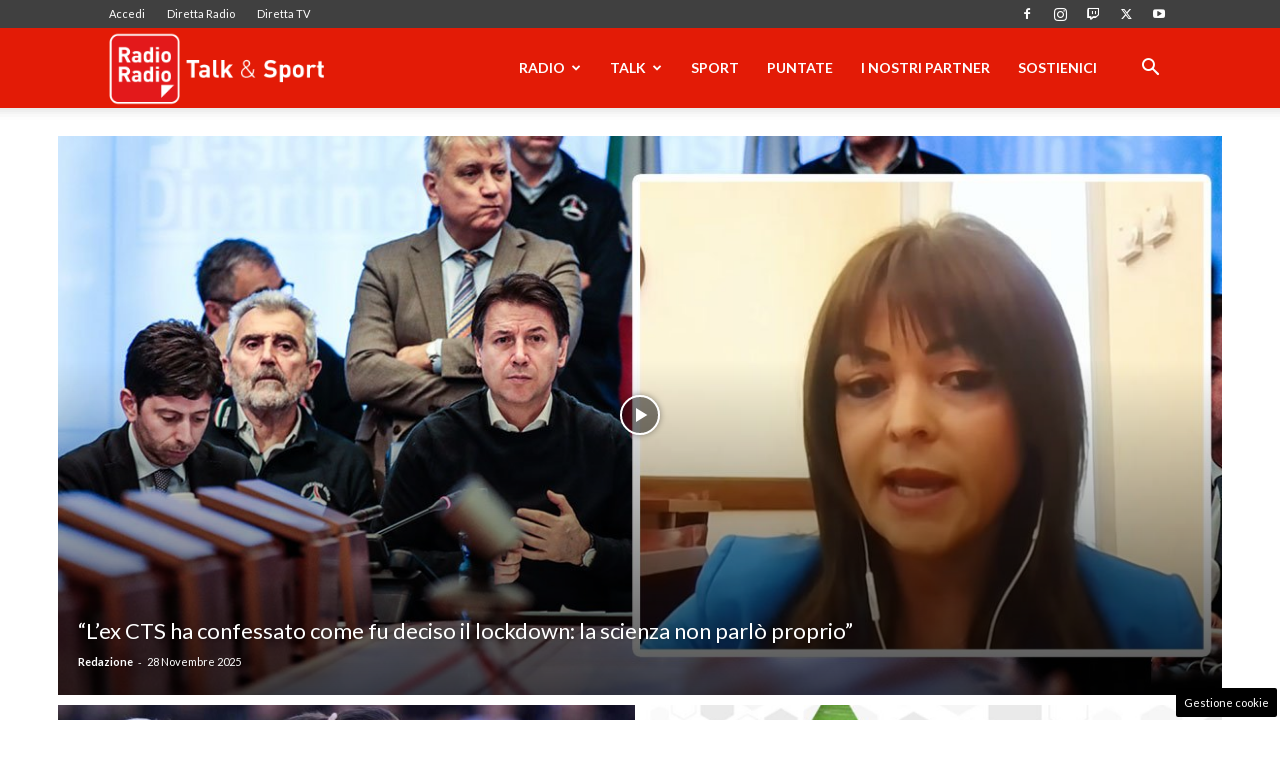

--- FILE ---
content_type: text/html; charset=UTF-8
request_url: https://www.radioradio.it/wp-admin/admin-ajax.php?td_theme_name=Newspaper&v=12.7.1
body_size: 397
content:
{"td_data":"\r\n        <div class=\"td_module_flex td_module_flex_5 td_module_wrap td-animation-stack td-cpt-post\">\r\n            <div class=\"td-module-container td-category-pos-image\">\r\n                                        <div class=\"td-image-container\">\r\n                            <div class=\"td-module-thumb\"><a href=\"https:\/\/www.radioradio.it\/2025\/11\/stefano-de-martino-laddio-stravolge-tutto-nuovo-lavoro\/\"  rel=\"bookmark\" class=\"td-image-wrap \" title=\"Stefano De Martino, l&#8217;addio stravolge tutto: nuovo lavoro\" ><span class=\"entry-thumb td-thumb-css \" style=\"background-image: url('https:\/\/www.radioradio.it\/media\/2025\/11\/Stefano-De-Martino-28112025-Radioradio-696x464.jpg')\" ><\/span><\/a><\/div>                        <\/div>\r\n                \r\n                                    <div class=\"td-module-meta-info td-module-meta-info-bottom\">\r\n                        <h3 class=\"entry-title td-module-title\"><a href=\"https:\/\/www.radioradio.it\/2025\/11\/stefano-de-martino-laddio-stravolge-tutto-nuovo-lavoro\/\"  rel=\"bookmark\" title=\"Stefano De Martino, l&#8217;addio stravolge tutto: nuovo lavoro\">Stefano De Martino, l&#8217;addio stravolge tutto: nuovo lavoro<\/a><\/h3><div class=\"td-editor-date\"><span class=\"td-author-date\"><span class=\"td-post-date\"><time class=\"entry-date updated td-module-date\" datetime=\"2025-11-28T18:16:23+01:00\" >28 Novembre 2025<\/time><\/span><\/span><\/div>                    <\/div>\r\n                            <\/div>\r\n        <\/div>\r\n\r\n        \r\n        <div class=\"td_module_flex td_module_flex_5 td_module_wrap td-animation-stack td-cpt-post\">\r\n            <div class=\"td-module-container td-category-pos-image\">\r\n                                        <div class=\"td-image-container\">\r\n                            <div class=\"td-module-thumb\"><a href=\"https:\/\/www.radioradio.it\/2025\/11\/le-martingale-i-pronostici-della-13a-giornata-di-serie-a-2025-2026\/\"  rel=\"bookmark\" class=\"td-image-wrap \" title=\"Le Martingale: i pronostici della 13\u00aa giornata di Serie A 2025\/2026\" ><span class=\"entry-thumb td-thumb-css \" style=\"background-image: url('https:\/\/www.radioradio.it\/media\/2022\/08\/Martingale-696x392.jpg')\" ><\/span><\/a><\/div>                        <\/div>\r\n                \r\n                                    <div class=\"td-module-meta-info td-module-meta-info-bottom\">\r\n                        <h3 class=\"entry-title td-module-title\"><a href=\"https:\/\/www.radioradio.it\/2025\/11\/le-martingale-i-pronostici-della-13a-giornata-di-serie-a-2025-2026\/\"  rel=\"bookmark\" title=\"Le Martingale: i pronostici della 13\u00aa giornata di Serie A 2025\/2026\">Le Martingale: i pronostici della 13\u00aa giornata di Serie A 2025\/2026<\/a><\/h3><div class=\"td-editor-date\"><span class=\"td-author-date\"><span class=\"td-post-date\"><time class=\"entry-date updated td-module-date\" datetime=\"2025-11-28T17:14:25+01:00\" >28 Novembre 2025<\/time><\/span><\/span><\/div>                    <\/div>\r\n                            <\/div>\r\n        <\/div>\r\n\r\n        \r\n        <div class=\"td_module_flex td_module_flex_5 td_module_wrap td-animation-stack td-cpt-post\">\r\n            <div class=\"td-module-container td-category-pos-image\">\r\n                                        <div class=\"td-image-container\">\r\n                            <div class=\"td-module-thumb\"><a href=\"https:\/\/www.radioradio.it\/2025\/11\/macron-leva-militare-annuncio\/\"  rel=\"bookmark\" class=\"td-image-wrap td-module-video-modal\" title=\"Napoleon Macron pronto a portarci nel baratro: l&#8217;annuncio sulla leva militare obbligatoria\" data-video-source=\"youtube\" data-video-autoplay=\"yes\" data-video-url=\"https:\/\/youtu.be\/7jGk8XWQ1aI\"><span class=\"entry-thumb td-thumb-css \" style=\"background-image: url('https:\/\/www.radioradio.it\/media\/2025\/10\/Macron-Castellane-696x464.jpg')\" ><\/span><span class=\"td-video-play-ico\"><i class=\"td-icon-video-thumb-play\"><\/i><\/span><\/a><\/div>                        <\/div>\r\n                \r\n                                    <div class=\"td-module-meta-info td-module-meta-info-bottom\">\r\n                        <h3 class=\"entry-title td-module-title\"><a href=\"https:\/\/www.radioradio.it\/2025\/11\/macron-leva-militare-annuncio\/\"  rel=\"bookmark\" title=\"Napoleon Macron pronto a portarci nel baratro: l&#8217;annuncio sulla leva militare obbligatoria\">Napoleon Macron pronto a portarci nel baratro: l&#8217;annuncio sulla leva militare obbligatoria<\/a><\/h3><div class=\"td-editor-date\"><span class=\"td-author-date\"><span class=\"td-post-date\"><time class=\"entry-date updated td-module-date\" datetime=\"2025-11-28T15:45:48+01:00\" >28 Novembre 2025<\/time><\/span><\/span><\/div>                    <\/div>\r\n                            <\/div>\r\n        <\/div>\r\n\r\n        ","td_block_id":"tdi_39","td_hide_prev":false,"td_hide_next":false}

--- FILE ---
content_type: text/html; charset=utf-8
request_url: https://www.google.com/recaptcha/api2/anchor?ar=1&k=6LeYu9wZAAAAAMdBpfj7IpJKqePWVIHsl_PoUU31&co=aHR0cHM6Ly93d3cucmFkaW9yYWRpby5pdDo0NDM.&hl=en&v=TkacYOdEJbdB_JjX802TMer9&size=invisible&anchor-ms=20000&execute-ms=15000&cb=w2n8cw8fgr6l
body_size: 45205
content:
<!DOCTYPE HTML><html dir="ltr" lang="en"><head><meta http-equiv="Content-Type" content="text/html; charset=UTF-8">
<meta http-equiv="X-UA-Compatible" content="IE=edge">
<title>reCAPTCHA</title>
<style type="text/css">
/* cyrillic-ext */
@font-face {
  font-family: 'Roboto';
  font-style: normal;
  font-weight: 400;
  src: url(//fonts.gstatic.com/s/roboto/v18/KFOmCnqEu92Fr1Mu72xKKTU1Kvnz.woff2) format('woff2');
  unicode-range: U+0460-052F, U+1C80-1C8A, U+20B4, U+2DE0-2DFF, U+A640-A69F, U+FE2E-FE2F;
}
/* cyrillic */
@font-face {
  font-family: 'Roboto';
  font-style: normal;
  font-weight: 400;
  src: url(//fonts.gstatic.com/s/roboto/v18/KFOmCnqEu92Fr1Mu5mxKKTU1Kvnz.woff2) format('woff2');
  unicode-range: U+0301, U+0400-045F, U+0490-0491, U+04B0-04B1, U+2116;
}
/* greek-ext */
@font-face {
  font-family: 'Roboto';
  font-style: normal;
  font-weight: 400;
  src: url(//fonts.gstatic.com/s/roboto/v18/KFOmCnqEu92Fr1Mu7mxKKTU1Kvnz.woff2) format('woff2');
  unicode-range: U+1F00-1FFF;
}
/* greek */
@font-face {
  font-family: 'Roboto';
  font-style: normal;
  font-weight: 400;
  src: url(//fonts.gstatic.com/s/roboto/v18/KFOmCnqEu92Fr1Mu4WxKKTU1Kvnz.woff2) format('woff2');
  unicode-range: U+0370-0377, U+037A-037F, U+0384-038A, U+038C, U+038E-03A1, U+03A3-03FF;
}
/* vietnamese */
@font-face {
  font-family: 'Roboto';
  font-style: normal;
  font-weight: 400;
  src: url(//fonts.gstatic.com/s/roboto/v18/KFOmCnqEu92Fr1Mu7WxKKTU1Kvnz.woff2) format('woff2');
  unicode-range: U+0102-0103, U+0110-0111, U+0128-0129, U+0168-0169, U+01A0-01A1, U+01AF-01B0, U+0300-0301, U+0303-0304, U+0308-0309, U+0323, U+0329, U+1EA0-1EF9, U+20AB;
}
/* latin-ext */
@font-face {
  font-family: 'Roboto';
  font-style: normal;
  font-weight: 400;
  src: url(//fonts.gstatic.com/s/roboto/v18/KFOmCnqEu92Fr1Mu7GxKKTU1Kvnz.woff2) format('woff2');
  unicode-range: U+0100-02BA, U+02BD-02C5, U+02C7-02CC, U+02CE-02D7, U+02DD-02FF, U+0304, U+0308, U+0329, U+1D00-1DBF, U+1E00-1E9F, U+1EF2-1EFF, U+2020, U+20A0-20AB, U+20AD-20C0, U+2113, U+2C60-2C7F, U+A720-A7FF;
}
/* latin */
@font-face {
  font-family: 'Roboto';
  font-style: normal;
  font-weight: 400;
  src: url(//fonts.gstatic.com/s/roboto/v18/KFOmCnqEu92Fr1Mu4mxKKTU1Kg.woff2) format('woff2');
  unicode-range: U+0000-00FF, U+0131, U+0152-0153, U+02BB-02BC, U+02C6, U+02DA, U+02DC, U+0304, U+0308, U+0329, U+2000-206F, U+20AC, U+2122, U+2191, U+2193, U+2212, U+2215, U+FEFF, U+FFFD;
}
/* cyrillic-ext */
@font-face {
  font-family: 'Roboto';
  font-style: normal;
  font-weight: 500;
  src: url(//fonts.gstatic.com/s/roboto/v18/KFOlCnqEu92Fr1MmEU9fCRc4AMP6lbBP.woff2) format('woff2');
  unicode-range: U+0460-052F, U+1C80-1C8A, U+20B4, U+2DE0-2DFF, U+A640-A69F, U+FE2E-FE2F;
}
/* cyrillic */
@font-face {
  font-family: 'Roboto';
  font-style: normal;
  font-weight: 500;
  src: url(//fonts.gstatic.com/s/roboto/v18/KFOlCnqEu92Fr1MmEU9fABc4AMP6lbBP.woff2) format('woff2');
  unicode-range: U+0301, U+0400-045F, U+0490-0491, U+04B0-04B1, U+2116;
}
/* greek-ext */
@font-face {
  font-family: 'Roboto';
  font-style: normal;
  font-weight: 500;
  src: url(//fonts.gstatic.com/s/roboto/v18/KFOlCnqEu92Fr1MmEU9fCBc4AMP6lbBP.woff2) format('woff2');
  unicode-range: U+1F00-1FFF;
}
/* greek */
@font-face {
  font-family: 'Roboto';
  font-style: normal;
  font-weight: 500;
  src: url(//fonts.gstatic.com/s/roboto/v18/KFOlCnqEu92Fr1MmEU9fBxc4AMP6lbBP.woff2) format('woff2');
  unicode-range: U+0370-0377, U+037A-037F, U+0384-038A, U+038C, U+038E-03A1, U+03A3-03FF;
}
/* vietnamese */
@font-face {
  font-family: 'Roboto';
  font-style: normal;
  font-weight: 500;
  src: url(//fonts.gstatic.com/s/roboto/v18/KFOlCnqEu92Fr1MmEU9fCxc4AMP6lbBP.woff2) format('woff2');
  unicode-range: U+0102-0103, U+0110-0111, U+0128-0129, U+0168-0169, U+01A0-01A1, U+01AF-01B0, U+0300-0301, U+0303-0304, U+0308-0309, U+0323, U+0329, U+1EA0-1EF9, U+20AB;
}
/* latin-ext */
@font-face {
  font-family: 'Roboto';
  font-style: normal;
  font-weight: 500;
  src: url(//fonts.gstatic.com/s/roboto/v18/KFOlCnqEu92Fr1MmEU9fChc4AMP6lbBP.woff2) format('woff2');
  unicode-range: U+0100-02BA, U+02BD-02C5, U+02C7-02CC, U+02CE-02D7, U+02DD-02FF, U+0304, U+0308, U+0329, U+1D00-1DBF, U+1E00-1E9F, U+1EF2-1EFF, U+2020, U+20A0-20AB, U+20AD-20C0, U+2113, U+2C60-2C7F, U+A720-A7FF;
}
/* latin */
@font-face {
  font-family: 'Roboto';
  font-style: normal;
  font-weight: 500;
  src: url(//fonts.gstatic.com/s/roboto/v18/KFOlCnqEu92Fr1MmEU9fBBc4AMP6lQ.woff2) format('woff2');
  unicode-range: U+0000-00FF, U+0131, U+0152-0153, U+02BB-02BC, U+02C6, U+02DA, U+02DC, U+0304, U+0308, U+0329, U+2000-206F, U+20AC, U+2122, U+2191, U+2193, U+2212, U+2215, U+FEFF, U+FFFD;
}
/* cyrillic-ext */
@font-face {
  font-family: 'Roboto';
  font-style: normal;
  font-weight: 900;
  src: url(//fonts.gstatic.com/s/roboto/v18/KFOlCnqEu92Fr1MmYUtfCRc4AMP6lbBP.woff2) format('woff2');
  unicode-range: U+0460-052F, U+1C80-1C8A, U+20B4, U+2DE0-2DFF, U+A640-A69F, U+FE2E-FE2F;
}
/* cyrillic */
@font-face {
  font-family: 'Roboto';
  font-style: normal;
  font-weight: 900;
  src: url(//fonts.gstatic.com/s/roboto/v18/KFOlCnqEu92Fr1MmYUtfABc4AMP6lbBP.woff2) format('woff2');
  unicode-range: U+0301, U+0400-045F, U+0490-0491, U+04B0-04B1, U+2116;
}
/* greek-ext */
@font-face {
  font-family: 'Roboto';
  font-style: normal;
  font-weight: 900;
  src: url(//fonts.gstatic.com/s/roboto/v18/KFOlCnqEu92Fr1MmYUtfCBc4AMP6lbBP.woff2) format('woff2');
  unicode-range: U+1F00-1FFF;
}
/* greek */
@font-face {
  font-family: 'Roboto';
  font-style: normal;
  font-weight: 900;
  src: url(//fonts.gstatic.com/s/roboto/v18/KFOlCnqEu92Fr1MmYUtfBxc4AMP6lbBP.woff2) format('woff2');
  unicode-range: U+0370-0377, U+037A-037F, U+0384-038A, U+038C, U+038E-03A1, U+03A3-03FF;
}
/* vietnamese */
@font-face {
  font-family: 'Roboto';
  font-style: normal;
  font-weight: 900;
  src: url(//fonts.gstatic.com/s/roboto/v18/KFOlCnqEu92Fr1MmYUtfCxc4AMP6lbBP.woff2) format('woff2');
  unicode-range: U+0102-0103, U+0110-0111, U+0128-0129, U+0168-0169, U+01A0-01A1, U+01AF-01B0, U+0300-0301, U+0303-0304, U+0308-0309, U+0323, U+0329, U+1EA0-1EF9, U+20AB;
}
/* latin-ext */
@font-face {
  font-family: 'Roboto';
  font-style: normal;
  font-weight: 900;
  src: url(//fonts.gstatic.com/s/roboto/v18/KFOlCnqEu92Fr1MmYUtfChc4AMP6lbBP.woff2) format('woff2');
  unicode-range: U+0100-02BA, U+02BD-02C5, U+02C7-02CC, U+02CE-02D7, U+02DD-02FF, U+0304, U+0308, U+0329, U+1D00-1DBF, U+1E00-1E9F, U+1EF2-1EFF, U+2020, U+20A0-20AB, U+20AD-20C0, U+2113, U+2C60-2C7F, U+A720-A7FF;
}
/* latin */
@font-face {
  font-family: 'Roboto';
  font-style: normal;
  font-weight: 900;
  src: url(//fonts.gstatic.com/s/roboto/v18/KFOlCnqEu92Fr1MmYUtfBBc4AMP6lQ.woff2) format('woff2');
  unicode-range: U+0000-00FF, U+0131, U+0152-0153, U+02BB-02BC, U+02C6, U+02DA, U+02DC, U+0304, U+0308, U+0329, U+2000-206F, U+20AC, U+2122, U+2191, U+2193, U+2212, U+2215, U+FEFF, U+FFFD;
}

</style>
<link rel="stylesheet" type="text/css" href="https://www.gstatic.com/recaptcha/releases/TkacYOdEJbdB_JjX802TMer9/styles__ltr.css">
<script nonce="SVFvPimEC_938RKRrbQIvQ" type="text/javascript">window['__recaptcha_api'] = 'https://www.google.com/recaptcha/api2/';</script>
<script type="text/javascript" src="https://www.gstatic.com/recaptcha/releases/TkacYOdEJbdB_JjX802TMer9/recaptcha__en.js" nonce="SVFvPimEC_938RKRrbQIvQ">
      
    </script></head>
<body><div id="rc-anchor-alert" class="rc-anchor-alert"></div>
<input type="hidden" id="recaptcha-token" value="[base64]">
<script type="text/javascript" nonce="SVFvPimEC_938RKRrbQIvQ">
      recaptcha.anchor.Main.init("[\x22ainput\x22,[\x22bgdata\x22,\x22\x22,\[base64]/[base64]/[base64]/[base64]/[base64]/[base64]/[base64]/[base64]/[base64]/[base64]/[base64]/[base64]/[base64]/[base64]/[base64]\\u003d\\u003d\x22,\[base64]\\u003d\x22,\x22ScK6N8KQw65eM2UZw6bCol/Cq8O9eEPDtm7Cq24Ww5TDtD18CsKbwpzCj13CvR5Cw7sPwqPCskvCpxLDr3LDssKeBcOJw5FBU8OEJ1jDicOmw5vDvH4IIsOAwqfDj2zCnlN6J8KXZE7DnsKZVTrCszzDjsK+D8Oqwqd/AS3CixDCujplw5rDjFXDtMOKwrIAMiBvSjh8Ng4xIsO6w5sdVXbDh8O1w4XDlsODw5/[base64]/CglgTM2IJwrNkTsKpc8O4KnJnRsO+KS/DqG3CrwU6AgB/b8OSw7LClVl2w6gYFFckwptpfE/CrjHCh8OAYE9EZsO/KcOfwo00woLCp8KgQkR5w4zCiFJuwo0LNsOFeBkudgYoX8Kww4vDkMODwprCmsOfw6NFwpRvWgXDtMK4a1XCnwhRwqFrecKpwqjCn8K0w4zDkMO8w6sswosPw4zDlsKFJ8KHwrLDq1xaSnDCjsOKw5psw5kDwoQAwr/[base64]/UhY8CcOmSMO4JUMCT8KMw4zCvMO6wrXCicKVZRvDrsK7wpTClRoDw7pjwpbDlBXDtUDDlcOmw7DCjEYPZXxPwptYIAzDrkvCtnduAkJ1HsK7SMK7wofCm2MmPx7CocK0w4jDvjjDpMKXw4rCtwRKw7RtZMOGMTtOYsOjYMOiw6/CmQ/CplwsOXXCl8KvIHtXb2F8w4HDo8OlDsOAw7UWw58FK3NncMKNVsKww6LDmsKXLcKFwoAEwrDDtyfDn8Oqw5jDgmQLw7c5w7LDtMK8IEYTF8OzCsK+f8Onwrtmw78eEznDkFAwTsKlwrEhwoDDpxvCpxLDuRbClsOLwofCr8O+eR8OW8OTw6DDlMOpw4/[base64]/Cs0diw4LCm8KTDA7CmlcyHkzCkMKKfMKRwq5sw5vDlMOFEhxOD8OsEHBBS8OPfnrDmQxPw6vCkTMowr/DkCPChwgtwowfwofDkMOQwrbCuR4LZMOIccK7TBlnBCHDoDzCosKVwrfDgi9lwo/DhcKYEsKCOsOGe8KRw6nDhW/DoMOyw7dZwpBCwr/[base64]/Dq8KQwqY6wpkhUcK2LlnCj8KmwqTDsj4hA3bDk8OXw4B0NHLCh8O4wqtzw7TDu8O2UWJnWcKTw5Nyw7bDp8O/JcKsw5HCisKUw5JkBWB0wr7CjizCosKywqrCoMK5FMOvwrPCvBtqw4bCi1onwpjCtV4hwrcfwq3Dp2dywp8bw57CqMOtUzjCrWbCrDbCpC0Uw7nDmGvCvR/DjWnCu8K1w63CgWAMV8OnwqLDgQVqwrnDhl/CjmfDqMKQSsKnfVfCrsKVw7LCvkLDqkAew5pew6XDtMKLPsOcb8O9Q8KawpRjw792w5xnwqgxwp/DnFvDiMKFwpzDqMK5w7/DnMOww4oQOyvDvyZ6w5AFc8O6wph/W8OVbTNMwrUvw4F/wqvDgCbDiQPDuAPDii8HABsoK8OpZBTCosK9w7tnLsOKX8Oxw5rCkn/Cs8Ozf8OKw7AdwrA9GyQgw4FnwrobB8ObXMOubm5twqjDrMO2wqXCsMOxI8Odw5fDssOIasKZDGnDvgHDgTvCiELDi8OOworDosO+w4/CvgJOET8DRsKQw5TCszNswoNmdSnDkR/DgcOQwobCojbDl1LCn8KYw5/[base64]/CuUHDvXPDhWwsw7dLc8O7MjDDrMKTw75sY8KYRVrDpQtFwqTDgcKEEMKpw4ZfWcOXwrpAI8Oww78SVsKcLcOiPXtLwqvCvybCsMOAc8KrwpPCuMKnwo57w53CnVDCrcOWw4nCoGDDsMKDwpdJw6vClRhVw6VWOFbDhcKbwq3CvyUyUcOETMO0Kj5rfFnDqcKfwr/Co8KywrVEwq3DlMOXQGVswqPCq0bCo8KAwrp5CsKgwonDk8KgKgfDssKbcm7DkQEiwo/[base64]/wrcLZVURbcKFQyTChUDCjxrDscKSQ3EEwqNGw5UDw4XChTFhw6jCu8Knw7V9GcO+wqnCsBg0w4R7SEXCq2Aqw7RzPBB/ci3CvAFGMkRKw6pOw6pLw53CnsO9w7TDmnXDjCoxw43CnmdUfEHCgcOaVQQEw6tUeBDCocO5wrfCv2PDrMOaw7FMw5jCusK7IcKRw4Z3w5TDv8OLH8OoNcKOw5vCqyzCgMOMX8Kyw5NNw4s9Z8OWw78iwrQ0w4DDuyXDnFfDmQpKT8K4YsKkKsKpw7MTYngIO8OpZA/CsmRGKsKjw79OWBIrwpDDinDDk8K3H8O1wqHDiXvDgcOSw5HCiWIow4HDkT3DosObw5wvVcOMJcKNw6XDqH4JAcKvw5BmFcOxwpoXwqNbJ1VtwpbCjMO1wrdpc8OTwpzCtSdHWcOOw5Ysb8KQwplJGsOVwpvCki/CtcKXTcO/BXTDmR1Gw57CjELCq2QKwrtfQxAoWQpLw5JqZUJ+w7bDrVBKGcOWHMKhCwAMAibDncKZwqprwrHDoyQ4wo7Cq2xXUsKWbsKQZlHCqk/DuMKvBcKFwrTCvsOoK8K6F8K3JUJ/w49Qw6TDlCJxcMKjwqYYwoLDgMKZVSDCksKXwpFYA0LCthlRwqbDp1vDvsO6BMOJKsOxbsOiWQ/ChFkyN8O3V8OBwqjDqU1zLsOpwrlsBCjCocODwq7Ds8KpDEJtwqzCgmnDlCUkw6ASw51nwp3CvB8kwp8Lwq1IwqbCk8KLwo5LDg1xNmwsH1/CumjCqsKGwrVlw5oUUcO/[base64]/DoSsvw6HDvljCmjPChcOjw6pkFSMHwrdNO8K7Y8KlwrXCikzCnznCkxfDvsKqw5LDk8K2Z8O1T8OTw7h3wrUyEXlVT8OeFcKdwrs7eFxINk5lRsKkLFA+fFHDgcOSwoF4wrI1ChfDgMOye8OfKcKlw4/Dg8KqODdDw4HCsyt2wp1PKsKVSMKXwo/Cv1jCrsOQcsKMwoNvYSTDkcOiw4hvwpYaw4rDmMO/UsKuYgl0QsKvw4fClsO7w7gMRMO/w53CucKRYE9BaMKQw6E6wr48NcOqw5Uaw60zXsOEw5hZwoxvUcO4wpA0wpnDmDXDsVTClsKrw7RdwpTDkCPDsnoqTcKTw5tSw57CpsKWw4nCk0DDh8Kkw4lAbE3Cs8OGw6DCgX3Dm8OQwq7DiwPCrMKsecOgW0MuXX/[base64]/DpCJ9w6Ujw7zDvgLCp8O7w4FtICoDesOmw7/DkQlgw53DpcObUWvDmcKkB8Kiw7YgwrPDjlweQw0gCGnCt2AnFcOfw5I2w7FPwr5xwqbCmMObw4doeng4O8Kqw6Bhf8Kef8OrAjbDv0caw7HCpUPDosKbe3DDh8OLwqvChHY9wpzCp8KNccO9w77Di2gqdynCosKkwrnCmMK0PXIIWhUsTsKQwrfCocKGw4DCownDp2/DncOHw4zDuwY0ScKyPMKlZlFSCMO9wronwrQtYE/DhcOBTgZ0K8KVwr7ChThAw7tzLFFiQh/Cul3Dk8K+w67CsMK3FlLDrsKCw7TDqMKMIRFaJ23CpcOrTATCiRUuw6R4wqhASkfDpMOhw6hoNVVaB8Khw6VnAMKGw4d2ADZ7GXPDiFkreMOswqV+wr/ChHnCqMKBwoVMZMKdTF5cBksnwo3DmMO0WMKYw4PDrCFUV0zCpXUmwrt2w7XCh0MYV1JPwovCsz8YdSEjMcOVQMO/w58/[base64]/[base64]/CrsOmw4ICwrzDg8OCwobDvCpveW7DiRFVwrvDrMOEMwjCi8ORUMKgNMOCwpHDnTllwpTCuk40MWTDmsOMWVxSLz99wpIPw6d5V8KqK8K/KD0eClfDrsKIJko2woMQwrZhVsOIDW4Iwp3CsAcKw6/DoyNBwr/CrMKvcQNEcWIcJyY2woLDsMK9wo5rwrHDm2rCm8K9JsK3FFTDt8KiQ8KIwoLDgiLDssOxQcKtETzCgTzCt8O0JhPDhxbCosOLCMK4A0lyaANaN1fCicKMw5Zywo5NJhNHw7PChMKYw67DgMK1w5HCojAlK8OhPQnCmippw4fDm8OjYsOEwqXDjQDDl8KTwoRrGMO/woPDsMO/awxDb8KHw63CtyQfbx03w7DDtsK4wpAOfzLCoMKSw4LDp8Kxwo7CoQsawrFIw4DDgR/DqsK7P2ltKzIdw4NJIsK6w5lwI1DDvcKZw5rCjVw4QsKOYsKYwqMEw4NpAcOMEEDDmnI0fsOSwohNwp0GHXplwpwwMVPCtW3DnsKcw4YTTMKnaUHDk8Otw4vCmFvCt8OxwoXDvcO/[base64]/CqUTCn19NGcOECFkRfEDDgT1dworDgVXCtcKVP0QUw4saeEpkw6fDkcOYDnLDjnh0acKyCMK/NcO0SMONwpB3w6TCqSYIHXLDnXTDkyfCm2FrVMKjw4dlOcOfJF1bwrrDj8KAFFlhWsOfLcKjwo3CryHCjlwSO3MswrvCkxbDiFbDpClUOBpKw4jCmkHDtsKGw4sBw45bcWZww70kTktKHMO3wo8Rw5UXw4xxwqTDqsOIw4/CsTfCowbDhsKle2F2QH3DhcO/wqHCrG7CoyxLfAXDkMO7G8OPw61nHsKtw7TDq8Kfd8KeVsOiwp0tw6lpw795wo3CsX3CiEk3d8KPw4Qlw48WKnd0woMjwo7DlMKgw7HDvnlPSsK5w6zCsEFDwqjDvcOfEcO7X37CnwPDuQnCjsKBdG/Du8OadsOyw55nXREvelDCvMONWCDCiXU4HWhWPQnCh1fDkcKXFMOGIMKudXfDsxHCkiXDhlNZw7cPQsOgfsO5worDj3EsQVPCm8KOLXNow69wwrgFw4gOTgoAwr4hF3/CvC/[base64]/w6LDvVUjTVDCqsOEIcO5BwskfMKVG8KSQkY8w6tJH23CkxbCqHbCqcOaRMOnSMKewp9Dbh95wq0DEMOrUwcNewvCrMOew4cCDml3wqJewr/DmCbDp8Obw5bDtm4GMTEDVWkJw6B7wqwfw6srGMONcMOUbsK9d2YCPwPDr308VMK7QR4MwojCrS1OwoHDk27ClzLDmcKewpfCtMORHMOjV8K/KF/Dr3DCn8Ovw4DCiMKMKQjDvsOrbMOmw5vDiz/DscOmf8KtDhdAYAxmEcK5wrPDqVjCr8O3UcOnwobCvUfDlsOEwrNmwqkPw5dKH8KXBX/DsMOyw6zDksOOwq0GwqogAxrCgUU3fMOHw5XCnWrDr8OGV8OYNMK/[base64]/Ck8KcwrXCsAQWw60yfhotwoQQw5TCn8KiwokDwrLCrcOhwpF/wq45wrFHMRrDuzdGPhscw4shXlNBDMKuwpzDuQ5vNys3wrPDnsKSJx5wGXgCw7DDucKvw7HDrcO0wpYTw5rDrcOCwpUSUsOZw4DDjMK3woPConNFw6nCtMKBS8OhEcKWw7DDocOFecOHUjcLbAfDtzwBw40/[base64]/[base64]/CjsOxIjxMbFxLwo5awpldfsKQY8Kdw6thZ8KwwrAwwrxVwr7CpTIGw4Y7w5ozGikwwo7CmFtUb8O+w6dxw6kVw7UPTMOZw43DucKsw542W8OSLVbCli7DrMObw5nCsn/CpA3Dq8OTw6nCmQnDuDjDlifCtsKZw4LCu8OYC8KBw5d8O8OsSsKjH8O5A8Kfwp0ewqAew5LClsKnwp5gE8KYw6jDpgt1YMKXw5tFwogtwoI/w7N3EsKOCcOpIsKpLg94RRt8YT/DsATDlcKABsOaw7B/bCpmHMO0wqnCuhbDoVgLLsOiw6rCkcO/woHDscOBCMOKw5TDoDvCtsK7wpvDmk9SBsOEwpExwoF5wpwSw6Y5w7Aow55MAAZ4BcKOQMK5w4JNfMO4wqDDtcKbw5vDjMK4B8KSCSLDpcOYfzJca8OaISbDocKFVMONEiJWF8OSXEFWwp/DvWh7ZMKnw4Rxw6fCpsKOw73CksKJw4XCu0DCmFXCkcKsIg4bYwB8wovCsWDDrEbDrQvChsKuw4Q0wo89w6h6X2tMUDrCsB4BwqMCw4pww6nDgSbDlSDCrsKCCgQNw43DmMOVwrrChgXCssOlXMOAw7gbwrUgTSdRW8K2w7bChMOgwoXCncKOAcOZa0/[base64]/Ck2LDgcKZDgszV8K/woDCjMOAwpLDncKyHB4SazrDqwzCscOgTyAeZsKOecO5w7/DqcOQMMOCw6YiSMKpwokfOMOyw7/DuCd5w6DDscKebsOgw7EtwpZhw5TClcKTQsKdwopzw4DDscOXVg/Dj0xBw5XCm8ODGQHCtxDCncKqGcOFGQzDg8KoacO+Jw4MwoQMF8KrV0EiwqE7LD0gwq4NwpsYGcOeWMOCw50XH2jDq0XDogEZw6LCtMKawp93IsK+w5XDlRzDqRfCq1BgPsO3w5LCmx/Cg8OJJMKKPcK6w5MQwqlOL0gALXXDgMO5EBfDocKvwpbCjsOPH2MRZcKFw6Y9w5HCsGBxRAsQwrIOw55dAl9fK8O2w5MzA3XCjBbDrCxAw5bCj8Kpw5tIwqvDghBqwpnCucO8O8KtC0c/[base64]/CmsOpHcOdw4HCrzwpwqZFw78YdQ1jw67CgcK3wqHCoyDCg8O5G8KLw4YnDMOmwrt/RkPCi8OGwqXChRrCmMOAMsKpw7jDmmvCosKZwpk3wp/DsT9zQQgDaMOOwrRHwovCscK+VMO1wovCosOgwojCuMOUCwkbOMOWLsKTcEIuEl7CsAcLwoUbdQXDn8KAOcOkSMOBwps/[base64]/CvcOhKVDCtUlSw5TCl8OhwoV8wpPDp1nDjsKCXwRfBggfah8iQcKew7jCrVlYQsKvw5QWLsK7aUbCg8OtwqzCpsOrwp1oHUAkIzAbTQpgcMOowod8DQnCksOENsO0w743SFTDlRDCkl3Cg8Knw5fDsnFad08vw6JhExbDnVt8wp9/IMKRw63DvWjDpsO+w4lFwqfCrMK1bsOyeVXCoMORw7/DvMOGecO+w7zCncKjw7JZwpwEw6h0wr/CisKLw58Bw5LCqsKDw67CiXlMBMOnJcOcf03Cg3IAw43DvUonw6TDgRFCwqFIw6jCnQ7Dhkx6DcOJw6liCsKtI8KOH8KUw6oNw5nCvjHDv8OGEUInESvCkl7CqjhIwpN/S8OOBWJ5ZsOLwrbCm0VVwqBwwprClQFMw5jDjmkNZT3Ct8O/wrkXB8Oww7vCg8O/wpZQEnjDrX0xA24lKcOWMGAccAfCqsOJUmBwSlYUw4DCv8OLwq/CnsOJQjkIecKGwr4ewrgiwprDsMKmBEvDs1tHAMOwBSDDkMKjIAHCvcOjHsKNw4tqwrDDoCXDtAjCkTHCjF/CuRrDnsKibUIVw41xwrMNFMKgNsKKG3t8Aj7CvQnDt07DhkzDiEvDpsO0wpl3w6TDvcKWEkvCuyzCs8K9fjLCr3LCq8KAw7sDS8KsDl9hw5vCt2bDkU7DqMKuWcKgw7PDuz1GT3jCmg/[base64]/dcK1wq0tCyIxw5VgLMKBwpR8w5XChMK4JFzCtsKvQTkPw6kyw5ttcgHCi8KEH3PDtS4WLy4eIBFSwqIxQjbDmAPDqsOrJylqAMKzMcORwotXYlXDhV/Csidtw5QvS1/DqcObwobDuyHDlMOMXcOZw6M7NDBUMQvDrTNHwrLDicOVGSLDg8KdNyxWJ8OEw5nDiMO8w7PCijLDtMOZJA7DnMO/w5oowoTDnTbCpMOjBcOfw6QAJEcewoPCthZoSULDlQ4aERgYw6Naw7DCm8OEwrYBHgUVDxscwpHDjXDCpkskFcKuUzLDi8OyMy/DqCnCs8KQTj4kYMKWw5LCn2Yxw63DhcOVTMOrwqTCkMO6wqxuw4DDg8KUQzzCukx9wpnDhMONwpA5JCHClMOcZcKCwq4AKcOvwrjCscKOw6/DtMOhFMKBwonDt8K8TAZdZDNRb3Mjw7QgUzVDP1UKJsK/NcOzZHXDhsOjDycEw4TDj0PCn8KnA8ObDMOpwr7Cl2IYSmpgwo9PPsKmw7IeD8O7w7PDjkDCnAE2w5bDlkxxw7BiKFBOw6LChcOxF0zCqMKAU8OBQcKsN8Ogw7zCk2bDtsKYBcO9In/Du37DmMOIw7nCtyJDeMO2woZbFXBpf23CvEAHccO/w4x4woRBT2bCljPCt1FmwpF1w4jChMOowoLDuMK7OCVdwo48e8Kbfgk8BwHChEpsbBR5wpEweWtkdG5gSXZJXTE5wrE+LVrCscOOWsO1wqXDkxPDvMOdBcK7J2lzwpDDmsOEWRsQwp0daMKYw4/CiiLDksOOVxnCjsKvw5LDh8ORw79vwrDCqMOHa249w57Ct0jCh0HCjEMQDRBBSA5wwovDgsOYwowKwrLCnsKAV0XDvcK9bTnCllrDoB7DpQx/w4MtwrHCn01mw7LCiRwMF3zCpww0QBbDvjknwr3Ch8OBSMKOwoPCvcKmb8KQZsKEwrlgwol/w7XCnzbDs1YXwpDCtFR2wqbDrHXDi8KsZcKgV3dzRsOvLj0Yw53Cu8Oqw6FRZcKJWHDCsBXDlHPCvMKbEwRwfcO7w6rClF7Do8O3wqPDvTh9bW/CkcOhw7bCm8Oow4bCvR9Zw5XDkMO/[base64]/ClDxNw5BRw643KCLChnzCq0xrOsOyw6RoelLCisKXScKwJsOLacKzF8Ofw6nDoGnCs33DkHdwO8KvZsKDFcOaw5IwC0Rxw6h5Rjlqb8Ohfy0Lc8OVZk0vwq3CiBc/Zx8TKsKhwp0QdiHDvcOnFMOKwpXDvRIOSsOIw5c7dcOoOAJnwp1NcC/DvMOXcsOHwqnDgkjDgxwjw7tWecK2wqrCtUBvXcOlwqZZEcOGwrx2w7HDlMKiTyfCg8KKVV3CqAInw7V3YMK5VMOnN8KCwoIow7zCvSJfwoETwpoZw4QJw59GSsK/Yn9RwqFgwoVtDzXCrsOUw7fCgC01w6pQIsOhw5bDusOxcT1vw5XCl0XCkQfDp8KVYDgyw67CsCo8w4vCsAlzYEzDr8O1wqEXw5HCq8O/wpgrwqwiGcOxw7bCu0nClsOWw7vCv8OQwpF5wpAHLzDCgQxdw5Q4woh2OgbClQwSG8OpYEkwEQvDtsKKwqfClCLCssOZw5dBHcOuAMKIwo4xw5HDr8KFKMKjwroNw6s2w5xGVXrDnXxCwroKwowpwp/Dv8K7HMOcw4PDoAwPw5Y/[base64]/[base64]/wodbMMKow4E/wqrDiQImYVoWw75CwoRxDQdUcsOBwpbDkcKow7/ChjDDrSkWD8O8U8OyT8OEw7PCqcO7eUnDpWF/ITDCrcO0bMKtBF40K8OBB2XCiMOFBcOiw6XCjsOKH8Kuw5TDi1zDkQDCsE3Cn8Opw6nCiMOjHzYuXm0XOU/CkcOuw6PDs8KRwozDscKIWMKrMWpqJVhpwqI/acKYJDvDjMOCwpwFw4HDh1gfwojDsMK6wqrCiiLCjsOYw63Dr8Kvwp1OwpVHMcKPwonDpcKaPcO7LcOzwrbCvcKkKVLCuSnCrETCv8KVw558H09eKsOBwpkfdMK2wrPDnsOhQjzDpMOUV8OUwonCvcKbUMKGGzYOf3XClcORbcKOSWdZw7HCqScDPsOXGiFJwo/DocO8FnnCjcKRw49oJcK9SsOtwpRvw6pjf8Ogw6IGPi5GdQ9QYkXCgcKAHMKfdX/Dv8KrMMKjRWEPwrLChsOBF8OMZlDDs8OHw68UN8KVw4Bhw7gDWRVHFcOaU03CrzrDpcKGKcK1dS/Cr8Krw7F7w58Vw7TDscOiw6XCumkiw7MEwpEOSsKxPsO2SxgwBcKXwrjCmzZTK3fDt8O3LD1HDcOHTAMXw6hofUbDtcKxA8KDRB/Dgn7ClkA9LsKLwoQWalY6O0fCocOvHXLDjMO0wp5TesKqwqrDnsKOfcOGOMOMwozCkMKfwoHCmh1tw7XCtsOVRcK4BsKef8Krf2LCqW3DisOuDcONAB4swod8w7bCjhXDuCkgLsKOOljCn3oxwqwdJ2bDnXrCsGvCiDzDrcOkw6zCmMOvwpLCv3/DlXvDmsKQwqJ8MsOrw7gdw6/[base64]/DucKhwo/DnMKHB8O5Oip6bgYLXWRsV8OvaMK5wrbCh8OYw7lSwonChsOZw60ma8OyfcKUa8O1w4x5w4nCgsKgw6HDnsKmwrArA2HCnEbCs8O/X1PCqcKbw7bClWTDrkrCmMO5woh3IcORfsOBw7HCuQTDlwZ5wqHDk8K/ZcOTw6TCo8OGwqF2BMKuw7nDv8OTMcKNwplXNsOUfh3DrcKZw4zCn2U9w7rDqMKvQ2nDqGXDkcKyw6lOw5oMHsKTw6hTWsOvVT7Dm8KRPCXDrXHDoyYUS8OmXhTDr3zCo2jCkmHClGvChWsNV8KLdcKUwpzCmsK4woPDgCbDl0/CuRHDhsK6w5gYLRPDqxzCmRTCtcOSJcO1w6VZw58jQ8OBYW93w5t5XlxxwpDChcO7DMOWCwrCumjCqcORw7HCnClFwpLDik3DsBoLRxbDhUsPexXDmMO7E8OXw6I1w4URw5E8dS9xDW3Ck8Kyw6/Con53w7nCqyPDtxnDucK+w7dMLysEB8KUw6PDscKMXcOmw7JNwrMEw6J+AMKiwpdMw5s8wqsXHMOXNhNseMKMwpU7wr/Dg8OGwqIIw6bDhAjDsDLCosOQHl1/GcO7TcKzJEc8w75wwqtzw5spwrwEwr7CrQzDrMKPMMOUw75Hw4/CmsKdTsKQwqTDsA18RCzDmijCncK/LcK9TMKCODAUw44ew5XDlVkCwqHDjkJLTcOzamnCr8KwDMOQZGJzF8Ofw7o1w7Ehw5/[base64]/[base64]/DsSBiWsKDdTbCk8OZfRDCkG/[base64]/DpjLCnjTCkXBwDsK4bkJeCiAIwrh6J8OMw5kvZMKxTSplclbDgFvCk8KGd1rDryAgYMKXEUjCtsOhdG/CtsOyZcODdzUKw6LDiMOEVwnDpcOcQUvDuH8bwqAWwqJtwrhZwpstw414VTbDoC7DrsOVW3o0YSLDocKVwoY5KWXCn8OORiXCtRnDtcKXJ8K9LsKmLMKXw7ZswovDhX3CqjzDjAJlw5rCt8KjTkZwwoBVYMOwF8O/[base64]/wpQqwq8Tb8Khw5HDp8O6H8OnATrCgBxkw6jCpQ7DjsKyw485LsKaw6rCuVVqBUbDj2duSGzCnnwvw7jDjsOrw6p/EywUBcKZwqXDvcKWRsKLw6xsw7A2UcO6wocjbsKmVX9/[base64]/[base64]/JzwxK35SwpsAwqTDsioDOsOSwpfDhMKgwpQcdsOuLsONw4RLw5UaJMKUwqfDjyLCvD/Cp8O0exHCucK/OMKRwpXCkEI0GHXDtAHCoMOvw7J8acOdM8OpwqhBw40McHLCkMKjD8K7B1wFw5TDgg1dw4AiCznDnjlWw59Rw65Rw5gNSRrCghHCiMOqw6TCmMOMw67CiGzCmcO2w5Ztw7Z/w5UJU8KnQcOsOsKQeg3CsMOVw7bDrTjCs8OhwqYSw4jCjl7Ds8KJw6bDncO+wp/DnsOGbcKVNMOzUmgTwpIuw7R0AVHCqF7CpFzCucOBw7gKfsOsfToQwqkwN8OIWiwHw4bCvMKLw6fCmsKxw7ADXsOCwobDjhvCksKPX8OubRbCvMOKdwzCqMKew4V7wpLCkMOKwrQkHAXCvMOaZT4ww5bCsw1Bw4XDjxZEV2spw4Now696UMOMG2/CtlHDhcObwqbCrBhowqDDhMKDw6TCgcOZbMO3f0fCvcKvwrfDg8Otw5lMwoPCoyQvdU8vw73DosK8ADE7F8K/w6VFdEHCi8OIHkrCsh1hwocdwrFow7RFHiQgw4HDj8OjVTHDgE8SwovCpEhWDsKew77CpMK0w7tgw5tYecOtCFnCmBTDjW05PMKlwpcYw5XChxlhw6ZIF8Kqw6TCgsK3CCHDqk5Ywo/DqRpFwphSQHLDjTfCm8Kyw7nCnF3CgDPDgyh6esOgwrnClMKdw5XCjyEjwr/Dt8OSfD/[base64]/[base64]/Ck8OAw5tHcMO5w4B+w6vCowQaw61Pa3hicsOrwr1PwqjCm8ODw4hsV8KjJcOZWcOyJTZjw7UJw43CuMOfw63Ci1DCplJ9YEsew7/[base64]/DiMK4w69OawLCkwYBwrFwwr8DwrdIw55gB8KiHBrDr8KIw7fCqcOgZmBOwrV9azRUw6nDhHzCulooRcKRIEPDoGnDr8K7wo3DqioTwpPCqcKVw713eMK/wpnCnQnChkrCnxYYw7DCrl3DmVZSX8K/EMKtwrbDvB7DjnzDpcKtwqZhwqdMAcK8w7ozw6oFSsKzwrlKJMOhTkJJAcO4HcOHCwJnw706wqfCr8OOwoZgwpLCjm/DrFBmc0/CgxXDlMOgw4tBwobDnDPCuxQlw5nClcOcw67Ck1dIw5HDhlrDgsKuScKZw7bDmsK4woTDh0howoFZwpfCjcOEG8KAwpPCkj4vVDhyVcKXwoJNRxopwoZBNMKow6/CucKqGgrDicOibsK5XsKWO3cuwoLCg8OrcCfCh8KAdh/Cl8KEYMKawqYJShnCisKewqbDk8OmWMKRw706woB/[base64]/CjMOsc8OtDEN5ecKbwrURw55Ba8Opf8KyPDDDqsKSSnQMwpnCmGNKaMObw7fDmsKNw4/DrsKIw4Jfw5wIwr5gwrphw5zDrwczwopSGj7CncOmbMOowp1Nw57DnBtgwqZJwqPDgQfDuzrCicOewp1wE8K4IcKNB1XCssKMUcKhw49Ow4jCrxkywrcHd1HDng9JwpgLIgN+RlzDrMOrwqHDo8KBSC1ewr/[base64]/Dn8KDbMOLwr3Dn8KVwpl3Gi7CiXDDoUQkZwrDrMOzD8KtwrERDsK8K8Kra8KnwoAAfRtIVA3DkMOCw74Ww6HDgsKLw51+w7Z7w5QcDMKRw60Vc8KGw6QnLH7Dq0FmFBTCpXPCgi4xw7DDkzLCksKLw4jCtmELUcKMfnQxUsOVX8KgwqfDl8Oaw5Zqw5/DqcOyRnLCgUZJwrPClGs9ScOlwpZcwr/DqjjDh2UGQQM/[base64]/[base64]/[base64]/[base64]/DugtYLhhLw5dlJkQJwqAoJsO3UMKMwrbDtGrDtcKFwovDgcK2wrt5bDbClUZvwrAHGcOaw4HCmmN+QUTDmcK7FsOlKBZwwprCvUnDvldrwol5w5TDn8OxWDFTB15IbMOZA8K9RsKaw4/Cq8O1wogBwpMEe3LCrMO+NQA8wrTDhsKibBR2dcKUIS/Cu2wJw69YD8Oew7IvwqBoISVCAwIew6kILMK2w4DDiz0fUhPCssKARGnClsOrw7tOFlBBOFHDgULDtcKMwofDp8KVD8O5w6wYw7vDkcK3esOKWMOAKG9Kw7d9AsOEw6Fvw7zChHvDocKffcK7wrjCnWrDkHrCu8OFTFVIwqAySCXDsH7Dvx7Do8KYSjNLwrPDqk/Dt8O3w4DDlcOHaThSc8OPwpHDnDrDkcKjdH5Hw74FwqbChVzDqQ5YCsOiw6zCjcOgPk7DmMKdRy/DksONSz/CocOHRnTChGQoK8Kpb8OtwqTCocKmwrHCpVHDucKnwo1aWMO6woFNwrrCmibDqATDq8KqNjPClBXCjMOPDk3Di8O/w7XCr0pEPMKpYQ/Dk8ORdsOSYMKXw6AewptSwpbCksK+wqfCpcK/wqwZwrnCq8OawqDDr1bDmlhRAj0RSDpEwpZVKMOgwodewo7Dkl4pVyvClFAbwqZEwqlew4LDoxrCvykWwr3CuUsGwqDDrHnDmjRHw7RBw55awrM2fiPDpMKwUMK7w4XClcOVwqgIwq1ESE8JbQk0B23ChjclUsO/w57ChBUZMz7DlAsISsKFw6bDjMKnQcORw7gtw5B4w4bCqwxowpd2CRg1djtdbMOHVcKIw7N3wp3DusOswq5RDMKxwoBKCcOxwrAdIDkZw6hgw7zDvMOKLcOGwpXCucO4w7/DicOMQUQMOQzCiCF6A8KLwr7DuTXDkXnCjBrCqcOIwqIrL3/DhXLDs8KYOMOEw4IQw4wMw7/Ck8Oowr9sGhXDnQpiVgICwpXDucOkDcOxwrbChTlLwoFYGTXDtMOWXsOCH8KIf8OJw5XCmmxZw4bDosKowqxrwqfCvF3DoMKPfcKkw617wqvDiCHCm1wIGSjCmsKvw7pwVGfCkmfDl8OjWBbDrCg4AC3DrALDncOTwpgXfjIBLMKzw5vCoUEGwq/DjsOTw4kUwoVWw6QmwpEmFcKpwrTClsOZw4JtNgBpS8KOXTvCr8K4C8Ouw5w0w71Qw6tyVgkXwrDCj8KXw53Dr09zw5FawrZTw58CwqvDqHjCuALDksKibAPDn8OrblXDrsKNE13DucKQcXFyWXlqwq/DmgwfwoR5w4Row54mw7VEaRrCkWUKTsOrw4zChsO0TcK7egHDumMTw7gFwprCssOvaktbw7DDm8KzIDDDvsKHw7TCmmnDhcKNwoQPNsKMw6ljVgrDj8K6wpXDvi7CkwnDs8OGB1/CmsO6VXjCusKfw7o6wpvConJzwpbCjHPDsRzDiMOWw7TDqW0hw6XDusK9woTDkmrCnsK0w6PDhMKLUsKSPFA4G8OfZBZbLAN7w4Bmwp3Dhx3Ck17DqMO+PT/[base64]/[base64]/w67CiW3CrCDCjXbCtcOawonCpMK8McOYw4tsIsOfw6oLwppGSMODERLDkSpwwobDrMKww4bDtSHCqUrCjBtpLsOrasKOWA3Ci8Opw4ltw4Uud23CoDzCt8O1wq/CqsKsw7vDu8K3w7TCrTDDoG0GJwvCri9Pw6/Dp8OvEk0+Dypbw7TCscKDw7M4WcKmR8OTHz5Ewo/DqsKOwpXCrcKgZxTCjsKrw6Rbw5/CqRUSKcKCw6pCJgbCt8OKSMO/GnnClWEKEUcRRcKJSMKtwpkrEcO7wobCmRJBw4bCs8Obw6fCgsKDwr/CtsKpVcKYRsOxw6FXWMK3w6t9AsOww73CusKkf8Olw4sDL8Kew4hkw57CoMOfFMOUJATDsCUDTcKfw6M9wr92w71xw4lSwqnCowBDRMKHIcOBwpk3wr/DmsOzUcK3RSHDp8KTw7zCvsKPwo08JsKvwrTDpB4uNcKfwq0EDDBRfsOiwo0INz1sw5MMw4Bvw4fDiMKnw5Nnw4NWw7zCvHl2fsK7w5vCkcKrw7rDuxPCmMKjHVQ/w78RNsKHw6NzHVDCnWPChk4fwpXDpCPCrHTCs8OdSsKNwoMCwpzCnQbDo3jCvsKgeSbDjMOudcKgw63DvCJFAnnCjsOXQ27DvkZcw5jCoMKFX2nChMO0w4YVwrhaCsK6MsO1ZnTCmVHCtzsQw5NNbGvDvcKVw6/Ct8OVw5LCvMKIw6l6wqRIwqrCmMKLw4LCpMO9wr11w5PCuQTDnGNmw4nCqcKIw4jDt8KswqPCnMKrVHXCjsK2JFYIFMKFIcKOKCfCncKrw5Jvw5HCscOIwrLDnlNhFcKoAcKOw6/CtcKdFkrCjQVAwrLDscKWwqrCnMK/wrNzwoQdwqXDkMOKw6LDssKFHMKOTz/[base64]/[base64]/Dv8OfwrtZGhrCpsKCDsO0GcKVw5/CgMKkfDvCp1bDvMKjw7wlw5BHw71hYm9/[base64]/ChDc3w6rDsg4Dw65RN8K8w6kGw5RlS8OBYkzCvCdpY8KVwpjCocOmw63CiMOJwrZ8QB/CuMOLw7PCvw1OdsO2w4lha8OlwoVOaMO3w7zDnhZIw5Bowq7ClxAaQcOYwpfDvcKmEMKZwoXDjMK7cMOpw4zCqQgOQW88DRjCg8OPwrR8MsO/VkBHw6zDtkfDphHDpWw6acKGwogaXsKtwpQow6fDtMOvFT/DvcKuV37CuEnCs8OJFsOcw67CtEIbwqbCscO3w7HDvsKWwr3Cnk8bRsO4CFIswq3CpcKcwqXCqcOiwoXDssKFwrkyw5wCacKMw7zCrjMBQm8mw7BjU8KmwoPDkcK1w7xPw6DCrcKKMMKTwoDCocO6WVvCnsKIwr4Zw5M3w5JBdXAXwopqPHd1KcKxcmrDmFskWEgKw4/DicOGc8O5ecOzw6MBw7h9w63CvsKYwrTCucKIdhXDvEzDkTRMYyHCp8OmwqoxWzJJwozCvVhZwprCrMKuN8O9wpEUwpFUwopQwpsIwpDDnUzDo3bDjhfDgiHCsRBUCcOCCMK9UUvDtxDDsQg/EsKbwqvCmsKow7sUcsOFPMOBwqTDqcKRKFTDlMOEwpopwp54w6PDr8OjYVHDlMKuI8OXwpHCv8K5wqJXwqVjLXbDvMK0cQvCpBfCixU9cEUoZsOBw4/Cs2lnFE/[base64]/DuMK5w5oBc8OWORzDjE9iKGxtfMKrw4lDMD3DlmbCgQRfAlRoZQzDncOGwq7ClF3CsXYNRQ9lwqIIGlwuwq3CgcKtwptAw5BVwq7Dj8K0w79y\x22],null,[\x22conf\x22,null,\x226LeYu9wZAAAAAMdBpfj7IpJKqePWVIHsl_PoUU31\x22,0,null,null,null,1,[21,125,63,73,95,87,41,43,42,83,102,105,109,121],[7668936,631],0,null,null,null,null,0,null,0,null,700,1,null,0,\[base64]/tzcYADoGZWF6dTZkEg4Iiv2INxgAOgVNZklJNBoZCAMSFR0U8JfjNw7/vqUGGcSdCRmc4owCGQ\\u003d\\u003d\x22,0,0,null,null,1,null,0,0],\x22https://www.radioradio.it:443\x22,null,[3,1,1],null,null,null,1,3600,[\x22https://www.google.com/intl/en/policies/privacy/\x22,\x22https://www.google.com/intl/en/policies/terms/\x22],\x228DtHgQxeSCRDPQA0OJOBRkGTYK8qJKYRfbf+HezitMk\\u003d\x22,1,0,null,1,1764392825216,0,0,[165,178],null,[182,186,254,42,17],\x22RC-t_cSButbkR8p8A\x22,null,null,null,null,null,\x220dAFcWeA6NecNd25rflu6UPPmNcoq8HbzFp0ByersYtQsCMJUP6zuApNq43H8sQlxjJ-I-k7luB1ff8itjX9PPLQ8JCwYGaFks0Q\x22,1764475625327]");
    </script></body></html>

--- FILE ---
content_type: text/html; charset=UTF-8
request_url: https://www.radioradio.it/wp-admin/admin-ajax.php?td_theme_name=Newspaper&v=12.7.1
body_size: -123
content:
{"td_data":"\r\n        <div class=\"td_module_flex td_module_flex_5 td_module_wrap td-animation-stack td-cpt-post\">\r\n            <div class=\"td-module-container td-category-pos-image\">\r\n                                        <div class=\"td-image-container\">\r\n                            <div class=\"td-module-thumb\"><a href=\"https:\/\/www.radioradio.it\/2025\/11\/juve-cambia-tutto-contro-il-napoli-si-opera-e-stara-fermo-2-mesi\/\"  rel=\"bookmark\" class=\"td-image-wrap \" title=\"Juve, cambia tutto contro il Napoli: si opera e star\u00e0 fermo 2 mesi\" ><span class=\"entry-thumb td-thumb-css \" style=\"background-image: url('https:\/\/www.radioradio.it\/media\/2025\/11\/Juve-281125-rr-696x464.jpg')\" ><\/span><\/a><\/div>                        <\/div>\r\n                \r\n                                    <div class=\"td-module-meta-info td-module-meta-info-bottom\">\r\n                        <h3 class=\"entry-title td-module-title\"><a href=\"https:\/\/www.radioradio.it\/2025\/11\/juve-cambia-tutto-contro-il-napoli-si-opera-e-stara-fermo-2-mesi\/\"  rel=\"bookmark\" title=\"Juve, cambia tutto contro il Napoli: si opera e star\u00e0 fermo 2 mesi\">Juve, cambia tutto contro il Napoli: si opera e star\u00e0 fermo 2 mesi<\/a><\/h3><div class=\"td-editor-date\"><span class=\"td-author-date\"><span class=\"td-post-date\"><time class=\"entry-date updated td-module-date\" datetime=\"2025-11-28T15:20:05+01:00\" >28 Novembre 2025<\/time><\/span><\/span><\/div>                    <\/div>\r\n                            <\/div>\r\n        <\/div>\r\n\r\n        \r\n        <div class=\"td_module_flex td_module_flex_5 td_module_wrap td-animation-stack td-cpt-post\">\r\n            <div class=\"td-module-container td-category-pos-image\">\r\n                                        <div class=\"td-image-container\">\r\n                            <div class=\"td-module-thumb\"><a href=\"https:\/\/www.radioradio.it\/2025\/11\/thuram-annuncio-di-questi-minuti-tifosi-della-juve-increduli\/\"  rel=\"bookmark\" class=\"td-image-wrap \" title=\"Thuram, annuncio di questi minuti: tifosi della Juve increduli\" ><span class=\"entry-thumb td-thumb-css \" style=\"background-image: url('https:\/\/www.radioradio.it\/media\/2025\/11\/Khephren-Thuram-28112025-Radioradio-696x464.jpg')\" ><\/span><\/a><\/div>                        <\/div>\r\n                \r\n                                    <div class=\"td-module-meta-info td-module-meta-info-bottom\">\r\n                        <h3 class=\"entry-title td-module-title\"><a href=\"https:\/\/www.radioradio.it\/2025\/11\/thuram-annuncio-di-questi-minuti-tifosi-della-juve-increduli\/\"  rel=\"bookmark\" title=\"Thuram, annuncio di questi minuti: tifosi della Juve increduli\">Thuram, annuncio di questi minuti: tifosi della Juve increduli<\/a><\/h3><div class=\"td-editor-date\"><span class=\"td-author-date\"><span class=\"td-post-date\"><time class=\"entry-date updated td-module-date\" datetime=\"2025-11-28T13:39:16+01:00\" >28 Novembre 2025<\/time><\/span><\/span><\/div>                    <\/div>\r\n                            <\/div>\r\n        <\/div>\r\n\r\n        \r\n        <div class=\"td_module_flex td_module_flex_5 td_module_wrap td-animation-stack td-cpt-post\">\r\n            <div class=\"td-module-container td-category-pos-image\">\r\n                                        <div class=\"td-image-container\">\r\n                            <div class=\"td-module-thumb\"><a href=\"https:\/\/www.radioradio.it\/2025\/11\/soule-e-ufficiale-colpo-di-scena-a-pochi-giorni-dal-napoli\/\"  rel=\"bookmark\" class=\"td-image-wrap \" title=\"Soul\u00e9, \u00e8 ufficiale: colpo di scena a pochi giorni dal Napoli\" ><span class=\"entry-thumb td-thumb-css \" style=\"background-image: url('https:\/\/www.radioradio.it\/media\/2025\/11\/soule-281125-rr-696x464.jpg')\" ><\/span><\/a><\/div>                        <\/div>\r\n                \r\n                                    <div class=\"td-module-meta-info td-module-meta-info-bottom\">\r\n                        <h3 class=\"entry-title td-module-title\"><a href=\"https:\/\/www.radioradio.it\/2025\/11\/soule-e-ufficiale-colpo-di-scena-a-pochi-giorni-dal-napoli\/\"  rel=\"bookmark\" title=\"Soul\u00e9, \u00e8 ufficiale: colpo di scena a pochi giorni dal Napoli\">Soul\u00e9, \u00e8 ufficiale: colpo di scena a pochi giorni dal Napoli<\/a><\/h3><div class=\"td-editor-date\"><span class=\"td-author-date\"><span class=\"td-post-date\"><time class=\"entry-date updated td-module-date\" datetime=\"2025-11-28T11:43:32+01:00\" >28 Novembre 2025<\/time><\/span><\/span><\/div>                    <\/div>\r\n                            <\/div>\r\n        <\/div>\r\n\r\n        ","td_block_id":"tdi_39","td_hide_prev":false,"td_hide_next":false}

--- FILE ---
content_type: text/html; charset=UTF-8
request_url: https://www.radioradio.it/wp-admin/admin-ajax.php?td_theme_name=Newspaper&v=12.7.1
body_size: 75
content:
{"td_data":"\r\n        <div class=\"td_module_flex td_module_flex_5 td_module_wrap td-animation-stack td-cpt-post\">\r\n            <div class=\"td-module-container td-category-pos-image\">\r\n                                        <div class=\"td-image-container\">\r\n                            <div class=\"td-module-thumb\"><a href=\"https:\/\/www.radioradio.it\/2025\/11\/clamoroso-attacco-di-pruzzo-a-dzeko-%e2%96%b7-invece-di-fare-appelli-pensassero-a-giocare-a-calcio\/\"  rel=\"bookmark\" class=\"td-image-wrap td-module-video-modal\" title=\"Clamoroso attacco di Pruzzo a Dzeko \u25b7 &#8220;Invece di fare appelli, pensassero a giocare a calcio!&#8221;\" data-video-source=\"youtube\" data-video-autoplay=\"yes\" data-video-url=\"https:\/\/youtu.be\/YyAmpjXKLJA\"><span class=\"entry-thumb td-thumb-css \" style=\"background-image: url('https:\/\/www.radioradio.it\/media\/2025\/11\/28.11-Dzeko-1-696x464.jpg')\" ><\/span><span class=\"td-video-play-ico\"><i class=\"td-icon-video-thumb-play\"><\/i><\/span><\/a><\/div>                        <\/div>\r\n                \r\n                                    <div class=\"td-module-meta-info td-module-meta-info-bottom\">\r\n                        <h3 class=\"entry-title td-module-title\"><a href=\"https:\/\/www.radioradio.it\/2025\/11\/clamoroso-attacco-di-pruzzo-a-dzeko-%e2%96%b7-invece-di-fare-appelli-pensassero-a-giocare-a-calcio\/\"  rel=\"bookmark\" title=\"Clamoroso attacco di Pruzzo a Dzeko \u25b7 &#8220;Invece di fare appelli, pensassero a giocare a calcio!&#8221;\">Clamoroso attacco di Pruzzo a Dzeko \u25b7 &#8220;Invece di fare appelli, pensassero a giocare a calcio!&#8221;<\/a><\/h3><div class=\"td-editor-date\"><span class=\"td-author-date\"><span class=\"td-post-date\"><time class=\"entry-date updated td-module-date\" datetime=\"2025-11-28T10:00:00+01:00\" >28 Novembre 2025<\/time><\/span><\/span><\/div>                    <\/div>\r\n                            <\/div>\r\n        <\/div>\r\n\r\n        \r\n        <div class=\"td_module_flex td_module_flex_5 td_module_wrap td-animation-stack td-cpt-post\">\r\n            <div class=\"td-module-container td-category-pos-image\">\r\n                                        <div class=\"td-image-container\">\r\n                            <div class=\"td-module-thumb\"><a href=\"https:\/\/www.radioradio.it\/2025\/11\/dazi-trump-economia-un-anno-malvezzi\/\"  rel=\"bookmark\" class=\"td-image-wrap td-module-video-modal\" title=\"Un anno di Trump: i dazi non hanno distrutto nessuna economia, anzi&#8230;\" data-video-source=\"youtube\" data-video-autoplay=\"yes\" data-video-url=\"https:\/\/youtu.be\/4k0W052QHfA\"><span class=\"entry-thumb td-thumb-css \" style=\"background-image: url('https:\/\/www.radioradio.it\/media\/2025\/06\/trump-dazi-696x464.jpg')\" ><\/span><span class=\"td-video-play-ico\"><i class=\"td-icon-video-thumb-play\"><\/i><\/span><\/a><\/div>                        <\/div>\r\n                \r\n                                    <div class=\"td-module-meta-info td-module-meta-info-bottom\">\r\n                        <h3 class=\"entry-title td-module-title\"><a href=\"https:\/\/www.radioradio.it\/2025\/11\/dazi-trump-economia-un-anno-malvezzi\/\"  rel=\"bookmark\" title=\"Un anno di Trump: i dazi non hanno distrutto nessuna economia, anzi&#8230;\">Un anno di Trump: i dazi non hanno distrutto nessuna economia, anzi&#8230;<\/a><\/h3><div class=\"td-editor-date\"><span class=\"td-author-date\"><span class=\"td-post-date\"><time class=\"entry-date updated td-module-date\" datetime=\"2025-11-28T08:12:50+01:00\" >28 Novembre 2025<\/time><\/span><\/span><\/div>                    <\/div>\r\n                            <\/div>\r\n        <\/div>\r\n\r\n        \r\n        <div class=\"td_module_flex td_module_flex_5 td_module_wrap td-animation-stack td-cpt-post\">\r\n            <div class=\"td-module-container td-category-pos-image\">\r\n                                        <div class=\"td-image-container\">\r\n                            <div class=\"td-module-thumb\"><a href=\"https:\/\/www.radioradio.it\/2025\/11\/inps-cerchiate-questa-data-a-dicembre-riceverete-un-accredito-sul-conto\/\"  rel=\"bookmark\" class=\"td-image-wrap \" title=\"Inps, cerchiate questa data a dicembre: riceverete un accredito sul conto\" ><span class=\"entry-thumb td-thumb-css \" style=\"background-image: url('https:\/\/www.radioradio.it\/media\/2025\/11\/inps-sorpresa-696x464.jpg')\" ><\/span><\/a><\/div>                        <\/div>\r\n                \r\n                                    <div class=\"td-module-meta-info td-module-meta-info-bottom\">\r\n                        <h3 class=\"entry-title td-module-title\"><a href=\"https:\/\/www.radioradio.it\/2025\/11\/inps-cerchiate-questa-data-a-dicembre-riceverete-un-accredito-sul-conto\/\"  rel=\"bookmark\" title=\"Inps, cerchiate questa data a dicembre: riceverete un accredito sul conto\">Inps, cerchiate questa data a dicembre: riceverete un accredito sul conto<\/a><\/h3><div class=\"td-editor-date\"><span class=\"td-author-date\"><span class=\"td-post-date\"><time class=\"entry-date updated td-module-date\" datetime=\"2025-11-28T07:38:59+01:00\" >28 Novembre 2025<\/time><\/span><\/span><\/div>                    <\/div>\r\n                            <\/div>\r\n        <\/div>\r\n\r\n        ","td_block_id":"tdi_39","td_hide_prev":false,"td_hide_next":false}

--- FILE ---
content_type: text/html; charset=UTF-8
request_url: https://www.radioradio.it/wp-admin/admin-ajax.php?td_theme_name=Newspaper&v=12.7.1
body_size: 44
content:
{"td_data":"\r\n        <div class=\"td_module_flex td_module_flex_5 td_module_wrap td-animation-stack td-cpt-post\">\r\n            <div class=\"td-module-container td-category-pos-image\">\r\n                                        <div class=\"td-image-container\">\r\n                            <div class=\"td-module-thumb\"><a href=\"https:\/\/www.radioradio.it\/2025\/11\/sinner-al-comando-della-classifica-il-2025-si-chiude-col-botto\/\"  rel=\"bookmark\" class=\"td-image-wrap \" title=\"Sinner al comando della classifica: il 2025 si chiude col botto\" ><span class=\"entry-thumb td-thumb-css \" style=\"background-image: url('https:\/\/www.radioradio.it\/media\/2025\/11\/Jannik-Sinner-27112025-Radioradio-696x464.jpg')\" ><\/span><\/a><\/div>                        <\/div>\r\n                \r\n                                    <div class=\"td-module-meta-info td-module-meta-info-bottom\">\r\n                        <h3 class=\"entry-title td-module-title\"><a href=\"https:\/\/www.radioradio.it\/2025\/11\/sinner-al-comando-della-classifica-il-2025-si-chiude-col-botto\/\"  rel=\"bookmark\" title=\"Sinner al comando della classifica: il 2025 si chiude col botto\">Sinner al comando della classifica: il 2025 si chiude col botto<\/a><\/h3><div class=\"td-editor-date\"><span class=\"td-author-date\"><span class=\"td-post-date\"><time class=\"entry-date updated td-module-date\" datetime=\"2025-11-28T06:50:44+01:00\" >28 Novembre 2025<\/time><\/span><\/span><\/div>                    <\/div>\r\n                            <\/div>\r\n        <\/div>\r\n\r\n        \r\n        <div class=\"td_module_flex td_module_flex_5 td_module_wrap td-animation-stack td-cpt-post\">\r\n            <div class=\"td-module-container td-category-pos-image\">\r\n                                        <div class=\"td-image-container\">\r\n                            <div class=\"td-module-thumb\"><a href=\"https:\/\/www.radioradio.it\/2025\/11\/roma-midtjylland-ferrajolo-a-botta-calda\/\"  rel=\"bookmark\" class=\"td-image-wrap td-module-video-modal\" title=\"Roma &#8211; Midtjylland, Ferrajolo &#8216;A Botta Calda&#8217; \u25b7 &#8220;Sofferta ma vinta, sono preoccupato per domenica&#8221;\" data-video-source=\"youtube\" data-video-autoplay=\"yes\" data-video-url=\"https:\/\/youtu.be\/7z_x3iwhF7k\"><span class=\"entry-thumb td-thumb-css \" style=\"background-image: url('https:\/\/www.radioradio.it\/media\/2025\/11\/roma-696x464.jpg')\" ><\/span><span class=\"td-video-play-ico\"><i class=\"td-icon-video-thumb-play\"><\/i><\/span><\/a><\/div>                        <\/div>\r\n                \r\n                                    <div class=\"td-module-meta-info td-module-meta-info-bottom\">\r\n                        <h3 class=\"entry-title td-module-title\"><a href=\"https:\/\/www.radioradio.it\/2025\/11\/roma-midtjylland-ferrajolo-a-botta-calda\/\"  rel=\"bookmark\" title=\"Roma &#8211; Midtjylland, Ferrajolo &#8216;A Botta Calda&#8217; \u25b7 &#8220;Sofferta ma vinta, sono preoccupato per domenica&#8221;\">Roma &#8211; Midtjylland, Ferrajolo &#8216;A Botta Calda&#8217; \u25b7 &#8220;Sofferta ma vinta, sono preoccupato per domenica&#8221;<\/a><\/h3><div class=\"td-editor-date\"><span class=\"td-author-date\"><span class=\"td-post-date\"><time class=\"entry-date updated td-module-date\" datetime=\"2025-11-27T21:18:02+01:00\" >27 Novembre 2025<\/time><\/span><\/span><\/div>                    <\/div>\r\n                            <\/div>\r\n        <\/div>\r\n\r\n        \r\n        <div class=\"td_module_flex td_module_flex_5 td_module_wrap td-animation-stack td-cpt-post\">\r\n            <div class=\"td-module-container td-category-pos-image\">\r\n                                        <div class=\"td-image-container\">\r\n                            <div class=\"td-module-thumb\"><a href=\"https:\/\/www.radioradio.it\/2025\/11\/roma-midtjylland-le-pagelle-del-prof-marcacci\/\"  rel=\"bookmark\" class=\"td-image-wrap \" title=\"Roma &#8211; Midtjylland, le pagelle del Prof. Marcacci \u25b7 Pellegrini di tackle, El Aynaoui d&#8217;autore\" ><span class=\"entry-thumb td-thumb-css \" style=\"background-image: url('https:\/\/www.radioradio.it\/media\/2025\/11\/roma-pagelle-696x464.jpg')\" ><\/span><\/a><\/div>                        <\/div>\r\n                \r\n                                    <div class=\"td-module-meta-info td-module-meta-info-bottom\">\r\n                        <h3 class=\"entry-title td-module-title\"><a href=\"https:\/\/www.radioradio.it\/2025\/11\/roma-midtjylland-le-pagelle-del-prof-marcacci\/\"  rel=\"bookmark\" title=\"Roma &#8211; Midtjylland, le pagelle del Prof. Marcacci \u25b7 Pellegrini di tackle, El Aynaoui d&#8217;autore\">Roma &#8211; Midtjylland, le pagelle del Prof. Marcacci \u25b7 Pellegrini di tackle, El Aynaoui d&#8217;autore<\/a><\/h3><div class=\"td-editor-date\"><span class=\"td-author-date\"><span class=\"td-post-date\"><time class=\"entry-date updated td-module-date\" datetime=\"2025-11-27T21:08:08+01:00\" >27 Novembre 2025<\/time><\/span><\/span><\/div>                    <\/div>\r\n                            <\/div>\r\n        <\/div>\r\n\r\n        ","td_block_id":"tdi_39","td_hide_prev":false,"td_hide_next":false}

--- FILE ---
content_type: text/javascript
request_url: https://www.radioradio.it/wp-content/plugins/td-composer/legacy/Newspaper/js/tdInfiniteLoader.js?ver=12.7.1
body_size: 180
content:
var tdInfiniteLoader={};
(function(){tdInfiniteLoader={hasItems:!1,items:[],item:function(){this.jqueryObj=this.uid="";this.bottomTop=0;this.isVisibleCallbackEnabled=!0;this.isVisibleCallback=function(){}},addItem:function(b){tdInfiniteLoader.hasItems=!0;tdInfiniteLoader.items.push(b)},computeTopDistances:function(){!1!==tdInfiniteLoader.hasItems&&(jQuery.each(tdInfiniteLoader.items,function(b,a){a=tdInfiniteLoader.items[b].jqueryObj.offset().top;tdInfiniteLoader.items[b].bottomTop=a+tdInfiniteLoader.items[b].jqueryObj.height()}),tdInfiniteLoader.computeEvents())},
computeEvents:function(){if(!1!==tdInfiniteLoader.hasItems){var b=jQuery(window).height()+jQuery(window).scrollTop();jQuery.each(tdInfiniteLoader.items,function(a,c){tdInfiniteLoader.items[a].bottomTop<b+700&&!0===tdInfiniteLoader.items[a].isVisibleCallbackEnabled&&(tdInfiniteLoader.items[a].isVisibleCallbackEnabled=!1,tdInfiniteLoader.items[a].isVisibleCallback())})}},enable_is_visible_callback:function(b){jQuery.each(tdInfiniteLoader.items,function(a,c){if(c.uid===b)return tdInfiniteLoader.items[a].isVisibleCallbackEnabled=
!0,!1})}};jQuery(".td_ajax_infinite").each(function(){var b=new tdInfiniteLoader.item;b.jqueryObj=jQuery(this);b.uid=jQuery(this).data("td_block_id");b.isVisibleCallback=function(){var a=tdBlocks.tdGetBlockObjById(b.jqueryObj.data("td_block_id"));""===a.ajax_pagination_infinite_stop||a.td_current_page<parseInt(a.ajax_pagination_infinite_stop)+1?(a.td_current_page++,tdBlocks.tdAjaxDoBlockRequest(a,"infinite_load")):a.td_current_page<a.max_num_pages&&setTimeout(function(){jQuery("#infinite-lm-"+a.id).css("display",
"block").css("visibility","visible")},400)};tdInfiniteLoader.addItem(b)});jQuery(window).on("load",function(){tdInfiniteLoader.computeTopDistances()});jQuery().ready(function(){setTimeout(function(){tdInfiniteLoader.computeTopDistances()},500)})})();
